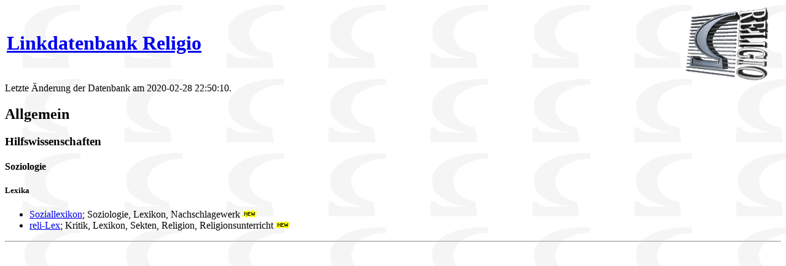

--- FILE ---
content_type: text/html
request_url: https://www.religio.de/links/Allgemein%ACHilfswissenschaften%ACSoziologie%ACLexika.html
body_size: 636
content:
<!DOCTYPE html
	PUBLIC "-//W3C//DTD XHTML 1.0 Transitional//EN"
	 "http://www.w3.org/TR/xhtml1/DTD/xhtml1-transitional.dtd">
<html xmlns="http://www.w3.org/1999/xhtml" lang="en-US" xml:lang="en-US">
<head>
<title>Links von Religio</title>
<meta http-equiv="Content-Type" content="text/html; charset=iso-8859-1" />
</head>
<body bgcolor="#ffffff" background="http://www.religio.de/religio3.gif">
<TABLE BORDER=0 WIDTH="100%"><TR><td><h1><A HREF="http://www.religio.de/links/">Linkdatenbank Religio</A></h1></td> <td><IMG ALIGN="RIGHT" ALT="Religio" SRC="http://www.religio.de/logo.gif"></td></TR></TABLE>Letzte Änderung der Datenbank am 2020-02-28 22:50:10.
<A NAME="---Lexika"></A><H2>Allgemein</H2>
<A NAME="---Lexika"></A><H3>Hilfswissenschaften</H3>
<A NAME="---Lexika"></A><H4>Soziologie</H4>
<A NAME="---Lexika"></A><H5>Lexika</H5>
<UL>
 <LI><a href="http://www.soziallexikon.de/">Soziallexikon</a>; Soziologie, Lexikon, Nachschlagewerk <IMG SRC="http://www.religio.de/gifs/smallnew.gif" alt="Neu">
 <LI><a href="http://www.reli-lex.de/">reli-Lex</a>; Kritik, Lexikon, Sekten, Religion, Religionsunterricht <IMG SRC="http://www.religio.de/gifs/smallnew.gif" alt="Neu">
</UL>
<HR>
</body>
</html>